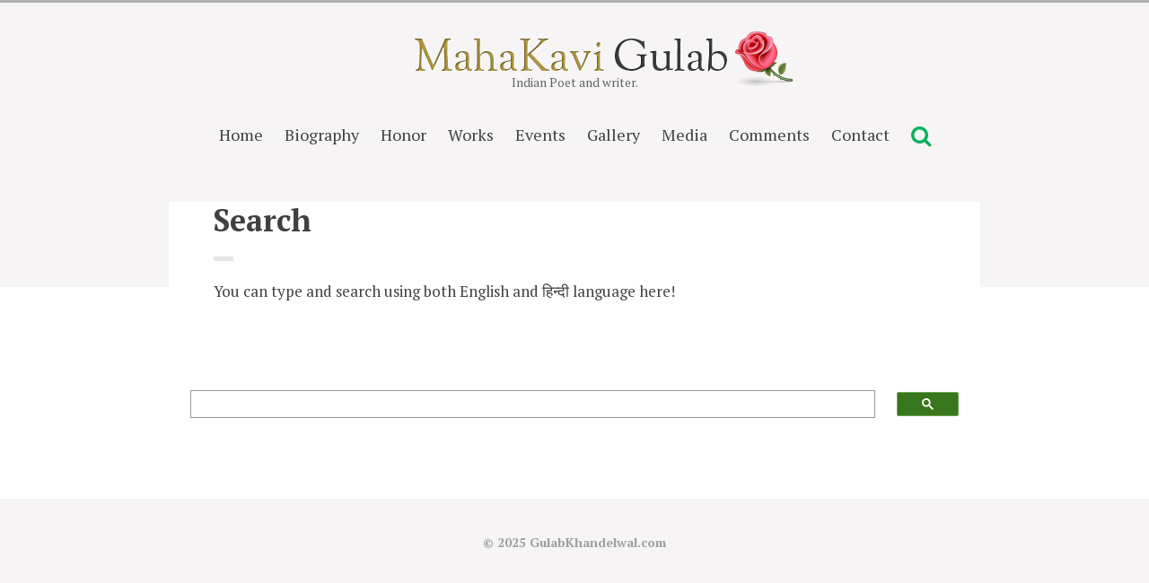

--- FILE ---
content_type: text/html; charset=UTF-8
request_url: https://gulabkhandelwal.com/en/search/
body_size: 8569
content:


	

<!doctype html>
<html class="no-js search" lang="en-US">
<head>

	<meta charset="UTF-8" />
	<link rel="profile" href="https://gmpg.org/xfn/11" />

	<link rel="pingback" href="https://gulabkhandelwal.com/xmlrpc.php" />
	<meta name="viewport" content="width=device-width, initial-scale=1, minimum-scale=1">

	
<title>Search &#8211; Gulab Khandelwal</title>
<meta name='robots' content='max-image-preview:large' />
<link rel="icon" type="image/png" href="https://gulabkhandelwal.com/wp-content/uploads/2018/02/favicon.ico" />
<link rel="apple-touch-icon-precomposed" href="https://gulabkhandelwal.com/wp-content/uploads/2018/02/favicon.ico" />

<!-- Global site tag (gtag.js) - Google Analytics -->
<script async src="https://www.googletagmanager.com/gtag/js?id=UA-107473626-2"></script>
<script>
  window.dataLayer = window.dataLayer || [];
  function gtag(){dataLayer.push(arguments);}
  gtag('js', new Date());

  gtag('config', 'UA-107473626-2');
</script>
<link rel='dns-prefetch' href='//code.jquery.com' />
<link rel='dns-prefetch' href='//fonts.googleapis.com' />
<link rel="alternate" type="application/rss+xml" title="Gulab Khandelwal &raquo; Feed" href="https://gulabkhandelwal.com/en/feed/" />
<link rel="alternate" type="application/rss+xml" title="Gulab Khandelwal &raquo; Comments Feed" href="https://gulabkhandelwal.com/en/comments/feed/" />
<script type="text/javascript">
window._wpemojiSettings = {"baseUrl":"https:\/\/s.w.org\/images\/core\/emoji\/14.0.0\/72x72\/","ext":".png","svgUrl":"https:\/\/s.w.org\/images\/core\/emoji\/14.0.0\/svg\/","svgExt":".svg","source":{"concatemoji":"https:\/\/gulabkhandelwal.com\/wp-includes\/js\/wp-emoji-release.min.js?ver=6.2.8"}};
/*! This file is auto-generated */
!function(e,a,t){var n,r,o,i=a.createElement("canvas"),p=i.getContext&&i.getContext("2d");function s(e,t){p.clearRect(0,0,i.width,i.height),p.fillText(e,0,0);e=i.toDataURL();return p.clearRect(0,0,i.width,i.height),p.fillText(t,0,0),e===i.toDataURL()}function c(e){var t=a.createElement("script");t.src=e,t.defer=t.type="text/javascript",a.getElementsByTagName("head")[0].appendChild(t)}for(o=Array("flag","emoji"),t.supports={everything:!0,everythingExceptFlag:!0},r=0;r<o.length;r++)t.supports[o[r]]=function(e){if(p&&p.fillText)switch(p.textBaseline="top",p.font="600 32px Arial",e){case"flag":return s("\ud83c\udff3\ufe0f\u200d\u26a7\ufe0f","\ud83c\udff3\ufe0f\u200b\u26a7\ufe0f")?!1:!s("\ud83c\uddfa\ud83c\uddf3","\ud83c\uddfa\u200b\ud83c\uddf3")&&!s("\ud83c\udff4\udb40\udc67\udb40\udc62\udb40\udc65\udb40\udc6e\udb40\udc67\udb40\udc7f","\ud83c\udff4\u200b\udb40\udc67\u200b\udb40\udc62\u200b\udb40\udc65\u200b\udb40\udc6e\u200b\udb40\udc67\u200b\udb40\udc7f");case"emoji":return!s("\ud83e\udef1\ud83c\udffb\u200d\ud83e\udef2\ud83c\udfff","\ud83e\udef1\ud83c\udffb\u200b\ud83e\udef2\ud83c\udfff")}return!1}(o[r]),t.supports.everything=t.supports.everything&&t.supports[o[r]],"flag"!==o[r]&&(t.supports.everythingExceptFlag=t.supports.everythingExceptFlag&&t.supports[o[r]]);t.supports.everythingExceptFlag=t.supports.everythingExceptFlag&&!t.supports.flag,t.DOMReady=!1,t.readyCallback=function(){t.DOMReady=!0},t.supports.everything||(n=function(){t.readyCallback()},a.addEventListener?(a.addEventListener("DOMContentLoaded",n,!1),e.addEventListener("load",n,!1)):(e.attachEvent("onload",n),a.attachEvent("onreadystatechange",function(){"complete"===a.readyState&&t.readyCallback()})),(e=t.source||{}).concatemoji?c(e.concatemoji):e.wpemoji&&e.twemoji&&(c(e.twemoji),c(e.wpemoji)))}(window,document,window._wpemojiSettings);
</script>
<style type="text/css">
img.wp-smiley,
img.emoji {
	display: inline !important;
	border: none !important;
	box-shadow: none !important;
	height: 1em !important;
	width: 1em !important;
	margin: 0 0.07em !important;
	vertical-align: -0.1em !important;
	background: none !important;
	padding: 0 !important;
}
</style>
	<link rel='stylesheet' id='wgs2-css' href='https://gulabkhandelwal.com/wp-content/plugins/wp-google-search/wgs2.css?ver=6.2.8' type='text/css' media='all' />
<link rel='stylesheet' id='colorbox-theme1-css' href='https://gulabkhandelwal.com/wp-content/plugins/jquery-colorbox/themes/theme1/colorbox.css?ver=4.6.2' type='text/css' media='screen' />
<link rel='stylesheet' id='colorbox-css-css' href='https://gulabkhandelwal.com/wp-content/plugins/jquery-colorbox/css/jquery-colorbox-zoom.css?ver=1.4.33' type='text/css' media='all' />
<link rel='stylesheet' id='wp-block-library-css' href='https://gulabkhandelwal.com/wp-includes/css/dist/block-library/style.min.css?ver=6.2.8' type='text/css' media='all' />
<link rel='stylesheet' id='classic-theme-styles-css' href='https://gulabkhandelwal.com/wp-includes/css/classic-themes.min.css?ver=6.2.8' type='text/css' media='all' />
<style id='global-styles-inline-css' type='text/css'>
body{--wp--preset--color--black: #000000;--wp--preset--color--cyan-bluish-gray: #abb8c3;--wp--preset--color--white: #ffffff;--wp--preset--color--pale-pink: #f78da7;--wp--preset--color--vivid-red: #cf2e2e;--wp--preset--color--luminous-vivid-orange: #ff6900;--wp--preset--color--luminous-vivid-amber: #fcb900;--wp--preset--color--light-green-cyan: #7bdcb5;--wp--preset--color--vivid-green-cyan: #00d084;--wp--preset--color--pale-cyan-blue: #8ed1fc;--wp--preset--color--vivid-cyan-blue: #0693e3;--wp--preset--color--vivid-purple: #9b51e0;--wp--preset--gradient--vivid-cyan-blue-to-vivid-purple: linear-gradient(135deg,rgba(6,147,227,1) 0%,rgb(155,81,224) 100%);--wp--preset--gradient--light-green-cyan-to-vivid-green-cyan: linear-gradient(135deg,rgb(122,220,180) 0%,rgb(0,208,130) 100%);--wp--preset--gradient--luminous-vivid-amber-to-luminous-vivid-orange: linear-gradient(135deg,rgba(252,185,0,1) 0%,rgba(255,105,0,1) 100%);--wp--preset--gradient--luminous-vivid-orange-to-vivid-red: linear-gradient(135deg,rgba(255,105,0,1) 0%,rgb(207,46,46) 100%);--wp--preset--gradient--very-light-gray-to-cyan-bluish-gray: linear-gradient(135deg,rgb(238,238,238) 0%,rgb(169,184,195) 100%);--wp--preset--gradient--cool-to-warm-spectrum: linear-gradient(135deg,rgb(74,234,220) 0%,rgb(151,120,209) 20%,rgb(207,42,186) 40%,rgb(238,44,130) 60%,rgb(251,105,98) 80%,rgb(254,248,76) 100%);--wp--preset--gradient--blush-light-purple: linear-gradient(135deg,rgb(255,206,236) 0%,rgb(152,150,240) 100%);--wp--preset--gradient--blush-bordeaux: linear-gradient(135deg,rgb(254,205,165) 0%,rgb(254,45,45) 50%,rgb(107,0,62) 100%);--wp--preset--gradient--luminous-dusk: linear-gradient(135deg,rgb(255,203,112) 0%,rgb(199,81,192) 50%,rgb(65,88,208) 100%);--wp--preset--gradient--pale-ocean: linear-gradient(135deg,rgb(255,245,203) 0%,rgb(182,227,212) 50%,rgb(51,167,181) 100%);--wp--preset--gradient--electric-grass: linear-gradient(135deg,rgb(202,248,128) 0%,rgb(113,206,126) 100%);--wp--preset--gradient--midnight: linear-gradient(135deg,rgb(2,3,129) 0%,rgb(40,116,252) 100%);--wp--preset--duotone--dark-grayscale: url('#wp-duotone-dark-grayscale');--wp--preset--duotone--grayscale: url('#wp-duotone-grayscale');--wp--preset--duotone--purple-yellow: url('#wp-duotone-purple-yellow');--wp--preset--duotone--blue-red: url('#wp-duotone-blue-red');--wp--preset--duotone--midnight: url('#wp-duotone-midnight');--wp--preset--duotone--magenta-yellow: url('#wp-duotone-magenta-yellow');--wp--preset--duotone--purple-green: url('#wp-duotone-purple-green');--wp--preset--duotone--blue-orange: url('#wp-duotone-blue-orange');--wp--preset--font-size--small: 13px;--wp--preset--font-size--medium: 20px;--wp--preset--font-size--large: 36px;--wp--preset--font-size--x-large: 42px;--wp--preset--spacing--20: 0.44rem;--wp--preset--spacing--30: 0.67rem;--wp--preset--spacing--40: 1rem;--wp--preset--spacing--50: 1.5rem;--wp--preset--spacing--60: 2.25rem;--wp--preset--spacing--70: 3.38rem;--wp--preset--spacing--80: 5.06rem;--wp--preset--shadow--natural: 6px 6px 9px rgba(0, 0, 0, 0.2);--wp--preset--shadow--deep: 12px 12px 50px rgba(0, 0, 0, 0.4);--wp--preset--shadow--sharp: 6px 6px 0px rgba(0, 0, 0, 0.2);--wp--preset--shadow--outlined: 6px 6px 0px -3px rgba(255, 255, 255, 1), 6px 6px rgba(0, 0, 0, 1);--wp--preset--shadow--crisp: 6px 6px 0px rgba(0, 0, 0, 1);}:where(.is-layout-flex){gap: 0.5em;}body .is-layout-flow > .alignleft{float: left;margin-inline-start: 0;margin-inline-end: 2em;}body .is-layout-flow > .alignright{float: right;margin-inline-start: 2em;margin-inline-end: 0;}body .is-layout-flow > .aligncenter{margin-left: auto !important;margin-right: auto !important;}body .is-layout-constrained > .alignleft{float: left;margin-inline-start: 0;margin-inline-end: 2em;}body .is-layout-constrained > .alignright{float: right;margin-inline-start: 2em;margin-inline-end: 0;}body .is-layout-constrained > .aligncenter{margin-left: auto !important;margin-right: auto !important;}body .is-layout-constrained > :where(:not(.alignleft):not(.alignright):not(.alignfull)){max-width: var(--wp--style--global--content-size);margin-left: auto !important;margin-right: auto !important;}body .is-layout-constrained > .alignwide{max-width: var(--wp--style--global--wide-size);}body .is-layout-flex{display: flex;}body .is-layout-flex{flex-wrap: wrap;align-items: center;}body .is-layout-flex > *{margin: 0;}:where(.wp-block-columns.is-layout-flex){gap: 2em;}.has-black-color{color: var(--wp--preset--color--black) !important;}.has-cyan-bluish-gray-color{color: var(--wp--preset--color--cyan-bluish-gray) !important;}.has-white-color{color: var(--wp--preset--color--white) !important;}.has-pale-pink-color{color: var(--wp--preset--color--pale-pink) !important;}.has-vivid-red-color{color: var(--wp--preset--color--vivid-red) !important;}.has-luminous-vivid-orange-color{color: var(--wp--preset--color--luminous-vivid-orange) !important;}.has-luminous-vivid-amber-color{color: var(--wp--preset--color--luminous-vivid-amber) !important;}.has-light-green-cyan-color{color: var(--wp--preset--color--light-green-cyan) !important;}.has-vivid-green-cyan-color{color: var(--wp--preset--color--vivid-green-cyan) !important;}.has-pale-cyan-blue-color{color: var(--wp--preset--color--pale-cyan-blue) !important;}.has-vivid-cyan-blue-color{color: var(--wp--preset--color--vivid-cyan-blue) !important;}.has-vivid-purple-color{color: var(--wp--preset--color--vivid-purple) !important;}.has-black-background-color{background-color: var(--wp--preset--color--black) !important;}.has-cyan-bluish-gray-background-color{background-color: var(--wp--preset--color--cyan-bluish-gray) !important;}.has-white-background-color{background-color: var(--wp--preset--color--white) !important;}.has-pale-pink-background-color{background-color: var(--wp--preset--color--pale-pink) !important;}.has-vivid-red-background-color{background-color: var(--wp--preset--color--vivid-red) !important;}.has-luminous-vivid-orange-background-color{background-color: var(--wp--preset--color--luminous-vivid-orange) !important;}.has-luminous-vivid-amber-background-color{background-color: var(--wp--preset--color--luminous-vivid-amber) !important;}.has-light-green-cyan-background-color{background-color: var(--wp--preset--color--light-green-cyan) !important;}.has-vivid-green-cyan-background-color{background-color: var(--wp--preset--color--vivid-green-cyan) !important;}.has-pale-cyan-blue-background-color{background-color: var(--wp--preset--color--pale-cyan-blue) !important;}.has-vivid-cyan-blue-background-color{background-color: var(--wp--preset--color--vivid-cyan-blue) !important;}.has-vivid-purple-background-color{background-color: var(--wp--preset--color--vivid-purple) !important;}.has-black-border-color{border-color: var(--wp--preset--color--black) !important;}.has-cyan-bluish-gray-border-color{border-color: var(--wp--preset--color--cyan-bluish-gray) !important;}.has-white-border-color{border-color: var(--wp--preset--color--white) !important;}.has-pale-pink-border-color{border-color: var(--wp--preset--color--pale-pink) !important;}.has-vivid-red-border-color{border-color: var(--wp--preset--color--vivid-red) !important;}.has-luminous-vivid-orange-border-color{border-color: var(--wp--preset--color--luminous-vivid-orange) !important;}.has-luminous-vivid-amber-border-color{border-color: var(--wp--preset--color--luminous-vivid-amber) !important;}.has-light-green-cyan-border-color{border-color: var(--wp--preset--color--light-green-cyan) !important;}.has-vivid-green-cyan-border-color{border-color: var(--wp--preset--color--vivid-green-cyan) !important;}.has-pale-cyan-blue-border-color{border-color: var(--wp--preset--color--pale-cyan-blue) !important;}.has-vivid-cyan-blue-border-color{border-color: var(--wp--preset--color--vivid-cyan-blue) !important;}.has-vivid-purple-border-color{border-color: var(--wp--preset--color--vivid-purple) !important;}.has-vivid-cyan-blue-to-vivid-purple-gradient-background{background: var(--wp--preset--gradient--vivid-cyan-blue-to-vivid-purple) !important;}.has-light-green-cyan-to-vivid-green-cyan-gradient-background{background: var(--wp--preset--gradient--light-green-cyan-to-vivid-green-cyan) !important;}.has-luminous-vivid-amber-to-luminous-vivid-orange-gradient-background{background: var(--wp--preset--gradient--luminous-vivid-amber-to-luminous-vivid-orange) !important;}.has-luminous-vivid-orange-to-vivid-red-gradient-background{background: var(--wp--preset--gradient--luminous-vivid-orange-to-vivid-red) !important;}.has-very-light-gray-to-cyan-bluish-gray-gradient-background{background: var(--wp--preset--gradient--very-light-gray-to-cyan-bluish-gray) !important;}.has-cool-to-warm-spectrum-gradient-background{background: var(--wp--preset--gradient--cool-to-warm-spectrum) !important;}.has-blush-light-purple-gradient-background{background: var(--wp--preset--gradient--blush-light-purple) !important;}.has-blush-bordeaux-gradient-background{background: var(--wp--preset--gradient--blush-bordeaux) !important;}.has-luminous-dusk-gradient-background{background: var(--wp--preset--gradient--luminous-dusk) !important;}.has-pale-ocean-gradient-background{background: var(--wp--preset--gradient--pale-ocean) !important;}.has-electric-grass-gradient-background{background: var(--wp--preset--gradient--electric-grass) !important;}.has-midnight-gradient-background{background: var(--wp--preset--gradient--midnight) !important;}.has-small-font-size{font-size: var(--wp--preset--font-size--small) !important;}.has-medium-font-size{font-size: var(--wp--preset--font-size--medium) !important;}.has-large-font-size{font-size: var(--wp--preset--font-size--large) !important;}.has-x-large-font-size{font-size: var(--wp--preset--font-size--x-large) !important;}
.wp-block-navigation a:where(:not(.wp-element-button)){color: inherit;}
:where(.wp-block-columns.is-layout-flex){gap: 2em;}
.wp-block-pullquote{font-size: 1.5em;line-height: 1.6;}
</style>
<link rel='stylesheet' id='better-recent-comments-css' href='https://gulabkhandelwal.com/wp-content/plugins/better-recent-comments/assets/css/better-recent-comments.min.css?ver=6.2.8' type='text/css' media='all' />
<link rel='stylesheet' id='contact-form-7-css' href='https://gulabkhandelwal.com/wp-content/plugins/contact-form-7/includes/css/styles.css?ver=5.5.4' type='text/css' media='all' />
<link rel='stylesheet' id='font-awesome-css' href='https://gulabkhandelwal.com/wp-content/plugins/meanthemes-tools/assets/css/font-awesome.min.css?ver=4.7.0' type='text/css' media='screen' />
<link rel='stylesheet' id='wpforo-widgets-css' href='https://gulabkhandelwal.com/wp-content/plugins/wpforo/wpf-themes/classic/widgets.css?ver=1.5.4' type='text/css' media='all' />
<link rel='stylesheet' id='lazyload-video-css-css' href='https://gulabkhandelwal.com/wp-content/plugins/lazy-load-for-videos/public/css/lazyload-shared.css?ver=2.17.0' type='text/css' media='all' />
<style id='lazyload-video-css-inline-css' type='text/css'>
.entry-content a.lazy-load-youtube, a.lazy-load-youtube, .lazy-load-vimeo{ background-size: cover; }.titletext.youtube { display: none; }.lazy-load-div:before { content: "\25B6"; text-shadow: 0px 0px 60px rgba(0,0,0,0.8); }
</style>
<link rel='stylesheet' id='parent-style-css' href='https://gulabkhandelwal.com/wp-content/themes/gulab/style.css?ver=1.1.2' type='text/css' media='screen' />
<link rel='stylesheet' id='google-fonts-css' href='//fonts.googleapis.com/css?family=PT+Serif%3A400%2C700%2C400italic%2C700italic&#038;ver=6.2.8' type='text/css' media='screen' />
<link rel='stylesheet' id='default-css' href='https://gulabkhandelwal.com/wp-content/themes/gulabc/style.css?ver=1.0.2' type='text/css' media='screen' />
<link rel='stylesheet' id='print-css' href='https://gulabkhandelwal.com/wp-content/themes/gulab/print.css?ver=1.0.2' type='text/css' media='print' />
<!--[if (lt IE 9) & (!IEMobile)]>
<link rel='stylesheet' id='lt-ie9-css' href='https://gulabkhandelwal.com/wp-content/themes/gulab/ie.css?ver=1.0.2' type='text/css' media='screen' />
<![endif]-->
<script type='text/javascript' src='https://code.jquery.com/jquery-1.10.1.min.js?ver=1.10.1' id='jquery-js'></script>
<script type='text/javascript' id='colorbox-js-extra'>
/* <![CDATA[ */
var jQueryColorboxSettingsArray = {"jQueryColorboxVersion":"4.6.2","colorboxInline":"false","colorboxIframe":"false","colorboxGroupId":"","colorboxTitle":"","colorboxWidth":"false","colorboxHeight":"false","colorboxMaxWidth":"false","colorboxMaxHeight":"false","colorboxSlideshow":"true","colorboxSlideshowAuto":"false","colorboxScalePhotos":"true","colorboxPreloading":"false","colorboxOverlayClose":"true","colorboxLoop":"true","colorboxEscKey":"true","colorboxArrowKey":"true","colorboxScrolling":"true","colorboxOpacity":"0.85","colorboxTransition":"elastic","colorboxSpeed":"350","colorboxSlideshowSpeed":"2500","colorboxClose":"close","colorboxNext":"next","colorboxPrevious":"previous","colorboxSlideshowStart":"start slideshow","colorboxSlideshowStop":"stop slideshow","colorboxCurrent":"{current} of {total} images","colorboxXhrError":"This content failed to load.","colorboxImgError":"This image failed to load.","colorboxImageMaxWidth":"90%","colorboxImageMaxHeight":"90%","colorboxImageHeight":"90%","colorboxImageWidth":"90%","colorboxLinkHeight":"90%","colorboxLinkWidth":"90%","colorboxInitialHeight":"100","colorboxInitialWidth":"300","autoColorboxJavaScript":"","autoHideFlash":"","autoColorbox":"true","autoColorboxGalleries":"","addZoomOverlay":"true","useGoogleJQuery":"true","colorboxAddClassToLinks":""};
/* ]]> */
</script>
<script type='text/javascript' src='https://gulabkhandelwal.com/wp-content/plugins/jquery-colorbox/js/jquery.colorbox-min.js?ver=1.4.33' id='colorbox-js'></script>
<script type='text/javascript' src='https://gulabkhandelwal.com/wp-content/plugins/jquery-colorbox/js/jquery-colorbox-wrapper-min.js?ver=4.6.2' id='colorbox-wrapper-js'></script>
<link rel="https://api.w.org/" href="https://gulabkhandelwal.com/wp-json/" /><link rel="alternate" type="application/json" href="https://gulabkhandelwal.com/wp-json/wp/v2/pages/78560" /><link rel="EditURI" type="application/rsd+xml" title="RSD" href="https://gulabkhandelwal.com/xmlrpc.php?rsd" />
<link rel="wlwmanifest" type="application/wlwmanifest+xml" href="https://gulabkhandelwal.com/wp-includes/wlwmanifest.xml" />
<meta name="generator" content="WordPress 6.2.8" />
<link rel="canonical" href="https://gulabkhandelwal.com/en/search/" />
<link rel='shortlink' href='https://gulabkhandelwal.com/?p=78560' />
<link rel="alternate" type="application/json+oembed" href="https://gulabkhandelwal.com/wp-json/oembed/1.0/embed?url=https%3A%2F%2Fgulabkhandelwal.com%2Fen%2Fsearch%2F" />
<link rel="alternate" type="text/xml+oembed" href="https://gulabkhandelwal.com/wp-json/oembed/1.0/embed?url=https%3A%2F%2Fgulabkhandelwal.com%2Fen%2Fsearch%2F&#038;format=xml" />
<style type="text/css">
.social-fa {padding: 0 4px;vertical-align:middle;}.social-fa .fa {text-indent: 0;font-size: 14px;font-size: 1.4rem;line-height: 10px;color:#000; -o-transition: opacity 0.5s ease-in;-webkit-transition: opacity 0.5s ease-in;-moz-transition: opacity 0.5s ease-in;transition: opacity 0.5s ease-in;opacity: 0.5;filter: alpha(opacity=50);}.social-fa:hover .fa {opacity: 0.9;filter: alpha(opacity=90);}.social-fa.white .fa {color:#fff;}.social-fa .fa .i {position: absolute; left: -99999px; font-size: 0;}
a.social.snapchat { background: url(https://gulabkhandelwal.com/wp-content/plugins/meanthemes-tools/assets/img/social-snapchat-black.png) 0 0 no-repeat;}
a.social.white.snapchat { background: url(https://gulabkhandelwal.com/wp-content/plugins/meanthemes-tools/assets/img/social-snapchat-white.png) 0 0 no-repeat;}
@media only screen and (min--moz-device-pixel-ratio: 1.5),
only screen and (-o-min-device-pixel-ratio: 1.5/1),
only screen and (-webkit-min-device-pixel-ratio: 1.5),
only screen and (min-device-pixel-ratio: 1.5) {
  a.social.snapchat { background: url(https://gulabkhandelwal.com/wp-content/plugins/meanthemes-tools/assets/img/social-snapchat-black@2x.png) 0 0 no-repeat;background-size: 21px 21px;}
  a.social.white.snapchat { background: url(https://gulabkhandelwal.com/wp-content/plugins/meanthemes-tools/assets/img/social-snapchat-white@2x.png) 0 0 no-repeat;background-size: 21px 21px;}
}
</style>
        <script type="text/javascript">
            var StrCPVisits_page_data = {
                'abort' : 'false',
                'title' : 'Search',
            };

        </script>
            <style type="text/css">
										
																				                		.single-post .main .inner p:first-of-type {
		margin-top: 0;
		font-size: 120%;
	}
	
									
	
	

    li.lang-item {
    display: inline-block;
}

.langdropx
{
    position: fixed;
    top: -7px;
    right: 10px;
    background: white;
    padding: 0px 10px;
    box-shadow: 1px 1px 1px #cac9c9;
    z-index: 999999;
}

.femx {
    border: 2px solid #f9f9de;
    box-shadow: 1px 1px 1px 1px grey;
}

.femx .quotemarkx {
    text-align: center;
    font-style: oblique;
    font-size: 150%;
    margin-top: 0px;
    padding: 20px 10px 20px 10px;
    line-height: 1.2;
    position: relative;
}

.femx .quote-rating-5 {
    display: none;
}

.femx .quotemark {
    text-align: center;
    font-style: oblique;
    font-size: 100%;
    margin-top: 0px;
    padding: 0px 0px 0px 0px;
    line-height: 1.2;
    position: relative;
}
.maincontx{ /*
background:lightgray;padding:20px;
background:#eee; */
}
.maincontxspan{
background:white;padding:10px;display:block;
/*
border-bottom: 3px solid #afafaf; */
/* border-top: 2px solid black; */
/*jjj */
}
.toggle-inner{
background: #fffdf7 !important;
/*     border-bottom: 2px solid #afafaf;border-top: 2px solid black; */
    
}

.loop-book article.type-book {
    overflow: hidden;
    /* background: aliceblue; */
}
.zenx {
    display: inline-block;
    padding: 10px;
}


.zenx p {
    width: 140px;
    white-space: nowrap;
    overflow: hidden;
    text-overflow: ellipsis;
/*    font-family: &quot;proxima-nova-extra-condensed&quot;,sans-serif; */
    font-size: 17px;
}

div#cboxTitle{
font-size: 17px;
}

li.slidinx {
    display: inline-block;
    padding: 20px;
}

.logo.plain.logo-left {
  
margin-top:10px;
}
.mobile .logo.plain.logo-left {
    max-width: 80%;
    
}
.maincontx {
    word-wrap: break-word;
}
.type-meanthemes-homepage {
    word-wrap: break-word;
}
.book-content li.cat {
    font-size: 34px;
    font-size: 3.4rem;
}

.mobile ul.langdropx {
    left: 10px;
    right: auto !important;
}

a.dashicons.dashicons-admin-generic.acf-hndle-cog.acf-js-tooltip {
    display: none;
}

.owl-wrapper-outer.autoHeight{
height:auto !important;
}
.inner{
padding-top: 0px;
}

.wp-embed-share {
    display: none;
}

span.comment-post {
    display: block;
}

span.comment-date {
    margin-left: 10px;
}
.femx{
border: 2px solid #f9f9de;
   border: 2px solid #f9f9de;
    max-width: 500px !important;
    margin-left: 25px;
    position: absolute;
    right: 20px;
    bottom: 80px;bottom: 400px;
    background: wheat;
}
.book-content { font-family: PT Serif, Georgia, Times New Roman, serif !important;
}

@media only screen and (max-width: 600px)
{
.femx {
    /* position: relative; */
    font-size: 13px;
    padding: 5px;
    bottom: 317px;
    right: 5px;
}
}
.xxitemowl{
    position: relative;    width: 1110px; max-width:100%;
}

article#post-355 {
    display: none;
}

.femx .quote-source {
    margin-top: 0px;margin-top: 10px;
}

.loop-book article.type-book {
    overflow: hidden;
    /* background: aliceblue; */
    height: 410px !important;
}
}

.book-content p[style*=&quot;text-align: right;&quot;] {
    margin-top: -10px;
}

.book-content p[style*=&quot;padding-left: 160px;&quot;] {
   margin-top: -10px;
}
.book-content p[style*=&quot;padding-left: 160px;&quot;] {
    margin-top: -10px !important;
}
@media screen and (min-width: 37.5em) {
.book-content {
    padding-left: 30px;
}
}

.page-id-12615 .wp-block-file {
    border-bottom: 2px solid #e9e9e9;
    position: relative;
}

.page-id-12615 .wp-block-file a {
    padding: 10px;
    display: block;
    margin: 20px;
    padding-bottom: 30px;
}

.page-id-12615 .wp-block-file a.wp-block-file__button {
    width: 100px;
    background: #444;
    text-align: center;
    margin-left: 30px;
    margin-top: -20px;
    position: absolute;
    float: right;
    right: 20px;
    bottom: 0px;
padding-bottom: 10px;
}

h2.selh2 {
    margin-left: -30px;
    margin-bottom: 15px;
    margin-top: 15px;
}    </style>
    <style type="text/css">.recentcomments a{display:inline !important;padding:0 !important;margin:0 !important;}</style><!--[if lt IE 9]><script src="http://html5shim.googlecode.com/svn/trunk/html5.js"></script><![endif]--></head>
<body class="page-template page-template-searchx page-template-searchx-php page page-id-78560" id="top">

 <div class="wrap">





	<header class="header">
			
						<div class="logo plain logo-left">

						  <a href="https://gulabkhandelwal.com/en/" title="Go to Home"><img id="logo" src="https://gulabkhandelwal.com/wp-content/uploads/2018/02/logo.png" alt="Logo"  data-fullsrc="https://gulabkhandelwal.com/wp-content/uploads/2018/02/logo.png" /><img src="https://gulabkhandelwal.com/flower.png" style="
    margin-top: -10px;
    position: absolute;
"></a>
			
			
				<div class="blog-title" style="display:none"><a href=https://gulabkhandelwal.com/en/" title="Go to Home">
								Gulab Khandelwal
				</a></div>

						
									<div class="blog-tagline">Indian Poet and writer.</div>


							
			
			</div><!-- /logo -->

			<nav>
      		<ul id="menu-main-gulab" class=""><li id="menu-item-1892" class="menu-item menu-item-type-post_type menu-item-object-page menu-item-home menu-item-1892"><a href="https://gulabkhandelwal.com/en/">Home</a></li>
<li id="menu-item-1895" class="menu-item menu-item-type-post_type menu-item-object-page menu-item-1895"><a href="https://gulabkhandelwal.com/en/biography/">Biography</a></li>
<li id="menu-item-12617" class="menu-item menu-item-type-post_type menu-item-object-page menu-item-has-children menu-item-12617"><a href="https://gulabkhandelwal.com/en/honor/">Honor</a>
<ul class="sub-menu">
	<li id="menu-item-1894" class="menu-item menu-item-type-post_type menu-item-object-page menu-item-1894"><a href="https://gulabkhandelwal.com/en/awards/">Awards</a></li>
	<li id="menu-item-1896" class="menu-item menu-item-type-post_type menu-item-object-page menu-item-1896"><a href="https://gulabkhandelwal.com/en/recognition/">Recognition</a></li>
	<li id="menu-item-1897" class="menu-item menu-item-type-post_type menu-item-object-page menu-item-1897"><a href="https://gulabkhandelwal.com/en/research/">Research</a></li>
</ul>
</li>
<li id="menu-item-1893" class="menu-item menu-item-type-post_type menu-item-object-page menu-item-1893"><a href="https://gulabkhandelwal.com/en/books/">Works</a></li>
<li id="menu-item-12564" class="menu-item menu-item-type-custom menu-item-object-custom menu-item-12564"><a href="https://gulabkhandelwal.com/en/events/">Events</a></li>
<li id="menu-item-1898" class="menu-item menu-item-type-post_type menu-item-object-page menu-item-1898"><a href="https://gulabkhandelwal.com/en/gallery/">Gallery</a></li>
<li id="menu-item-86787" class="menu-item menu-item-type-post_type menu-item-object-page menu-item-has-children menu-item-86787"><a href="https://gulabkhandelwal.com/en/media/">Media</a>
<ul class="sub-menu">
	<li id="menu-item-1901" class="menu-item menu-item-type-post_type menu-item-object-page menu-item-1901"><a href="https://gulabkhandelwal.com/en/media/videos-2/">Videos</a></li>
	<li id="menu-item-86788" class="menu-item menu-item-type-post_type menu-item-object-page menu-item-86788"><a href="https://gulabkhandelwal.com/en/media/audio/">Audio</a></li>
</ul>
</li>
<li id="menu-item-12585" class="menu-item menu-item-type-post_type menu-item-object-page menu-item-12585"><a href="https://gulabkhandelwal.com/en/comments/">Comments</a></li>
<li id="menu-item-1903" class="menu-item menu-item-type-post_type menu-item-object-page menu-item-1903"><a href="https://gulabkhandelwal.com/en/contact/">Contact</a></li>
<li id="menu-item-78562" class="menu-item menu-item-type-post_type menu-item-object-page current-menu-item page_item page-item-78560 current_page_item menu-item-78562"><a href="https://gulabkhandelwal.com/en/search/" aria-current="page"><i class="fa fa-lg fa-search"></i></a></li>
</ul>      	</nav>

	</header>

	<div class="main-wrap">

		<div class="inner-wrap">

			<section class="main">



    
	 <article class="post no-image post-78560 page type-page status-publish hentry" id="post-78560">
		<div class="inner standc xxstand">
     
       
           
      <ul class='translations' style="float:right;"></ul>
      
		<h1 class="post-title">
			Search		</h1>
      
      
		
<p>You can type and search using both English and हिन्दी language here!</p>
      
      
     




		
	</div>
	</article>


<script async src="https://cse.google.com/cse.js?cx=98cdc2196efb42429"></script>
<div class="gcse-search"></div>
<style>
body .gsc-search-box td,body .gsc-search-box td,body .gsc-search-box th, body .gsc-search-box table tr:nth-child(odd) td, body .gsc-search-box table { border: 0px; background: none;}
input[type="text"], input[type="url"], input[type="password"], input[type="tel"], input[type="email"], textarea { border: 0px; background: none;     background: none !important;}
</style>


</section>


  </div><!-- /inner-wrap -->
</div><!-- /main-wrap -->





<footer class="footer">
        <div class="wrapper">

             	<div id="footer-text">© 2025 <a href="http://www.GulabKhandelwal.com" target="_blank">GulabKhandelwal.com</a></div>

             	
              	
        </div>
    </footer>

</div><!-- /wrap -->

<script type='text/javascript' src='https://gulabkhandelwal.com/wp-includes/js/comment-reply.min.js?ver=6.2.8' id='comment-reply-js'></script>
<script> var ie9 = false; </script>
<!--[if lte IE 9 ]>
<script> var ie9 = true; </script>
<![endif]--><script type='text/javascript' id='google_cse_v2-js-extra'>
/* <![CDATA[ */
var scriptParams = {"google_search_engine_id":"98cdc2196efb42429"};
/* ]]> */
</script>
<script type='text/javascript' src='https://gulabkhandelwal.com/wp-content/plugins/wp-google-search/assets/js/google_cse_v2.js?ver=1' id='google_cse_v2-js'></script>
<script type='text/javascript' src='https://gulabkhandelwal.com/wp-includes/js/dist/vendor/wp-polyfill-inert.min.js?ver=3.1.2' id='wp-polyfill-inert-js'></script>
<script type='text/javascript' src='https://gulabkhandelwal.com/wp-includes/js/dist/vendor/regenerator-runtime.min.js?ver=0.13.11' id='regenerator-runtime-js'></script>
<script type='text/javascript' src='https://gulabkhandelwal.com/wp-includes/js/dist/vendor/wp-polyfill.min.js?ver=3.15.0' id='wp-polyfill-js'></script>
<script type='text/javascript' id='contact-form-7-js-extra'>
/* <![CDATA[ */
var wpcf7 = {"api":{"root":"https:\/\/gulabkhandelwal.com\/wp-json\/","namespace":"contact-form-7\/v1"},"cached":"1"};
/* ]]> */
</script>
<script type='text/javascript' src='https://gulabkhandelwal.com/wp-content/plugins/contact-form-7/includes/js/index.js?ver=5.5.4' id='contact-form-7-js'></script>
<script type='text/javascript' id='StrCPVisits_js_frontend-js-extra'>
/* <![CDATA[ */
var STR_CPVISITS = {"security":"ad90a08110","ajax_url":"https:\/\/gulabkhandelwal.com\/wp-admin\/admin-ajax.php","text_page_name":"PAGE NAME","text_cannot_access_page_name":"Cannot access page name - try to flush server cache...","text_message":"MESSAGE","text_total_page_visits":"TOTAL PAGE VISITS","text_total_website_visits":"TOTAL WEBSITE VISITS"};
/* ]]> */
</script>
<script type='text/javascript' src='https://gulabkhandelwal.com/wp-content/plugins/page-visits-counter-lite/assets/frontend/page-visits-counter-lite-ajax.js?ver=1687292649' id='StrCPVisits_js_frontend-js'></script>
<script type='text/javascript' src='https://gulabkhandelwal.com/wp-content/plugins/lazy-load-for-videos/public/js/lazyload-shared.js?ver=2.17.0' id='lazyload-video-js-js'></script>
<script type='text/javascript' id='lazyload-youtube-js-js-before'>
window.llvConfig=window.llvConfig||{};window.llvConfig.youtube={"colour":"red","buttonstyle":"","controls":true,"loadpolicy":true,"thumbnailquality":"0","preroll":"","postroll":"","overlaytext":"","loadthumbnail":true,"cookies":false,"callback":"<!--YOUTUBE_CALLBACK-->"};
</script>
<script type='text/javascript' src='https://gulabkhandelwal.com/wp-content/plugins/lazy-load-for-videos/public/js/lazyload-youtube.js?ver=2.17.0' id='lazyload-youtube-js-js'></script>
<script type='text/javascript' id='lazyload-vimeo-js-js-before'>
window.llvConfig=window.llvConfig||{};window.llvConfig.vimeo={"buttonstyle":"","playercolour":"","preroll":"","postroll":"","show_title":false,"overlaytext":"","loadthumbnail":true,"thumbnailquality":false,"cookies":false,"callback":"<!--VIMEO_CALLBACK-->"};
</script>
<script type='text/javascript' src='https://gulabkhandelwal.com/wp-content/plugins/lazy-load-for-videos/public/js/lazyload-vimeo.js?ver=2.17.0' id='lazyload-vimeo-js-js'></script>
<script type='text/javascript' src='https://gulabkhandelwal.com/wp-content/themes/gulab/assets/js/plugins/global-plugins.min.js?ver=1.0.2' id='global-js'></script>
<script type='text/javascript' src='https://gulabkhandelwal.com/wp-content/themes/gulab/assets/js/scripts.min.js?ver=1.0.2' id='mt-scripts-js'></script>
<script type="text/javascript">
			(function() {
				var expirationDate = new Date();
				expirationDate.setTime( expirationDate.getTime() + 31536000 * 1000 );
				document.cookie = "pll_language=en; expires=" + expirationDate.toUTCString() + "; path=/";
			}());</script><script defer src="https://static.cloudflareinsights.com/beacon.min.js/vcd15cbe7772f49c399c6a5babf22c1241717689176015" integrity="sha512-ZpsOmlRQV6y907TI0dKBHq9Md29nnaEIPlkf84rnaERnq6zvWvPUqr2ft8M1aS28oN72PdrCzSjY4U6VaAw1EQ==" data-cf-beacon='{"version":"2024.11.0","token":"67117dc8a9b340d8b182aca9a885fe7f","r":1,"server_timing":{"name":{"cfCacheStatus":true,"cfEdge":true,"cfExtPri":true,"cfL4":true,"cfOrigin":true,"cfSpeedBrain":true},"location_startswith":null}}' crossorigin="anonymous"></script>
</body>
</html>


--- FILE ---
content_type: text/css
request_url: https://gulabkhandelwal.com/wp-content/themes/gulabc/style.css?ver=1.0.2
body_size: 1895
content:
/* #######################################################################

Theme Name: gulab Extended (Child Theme)
Theme URI: http://preface.mtdemo.wpengine.com
Description: Extends the core theme Preface. Currently adds support for WooCommerce 2.2.10+
Author: MeanThemes
Author URI: http://meanthemes.com/
Template: gulab
Version: 1.0.2
Date Modified: 24th October 2016

######################################################################## */
/* --- WooCommerce Overrides --- */
.woocommerce, .woocommerce-page {
  /* Global */
  /* Buttons & Inputs */
  /* Symbols */
  /* Tabs */
  /* -- Up Sells -- */
  /* Comments */
  /* Messages & Errors */
  /* Font Weight */
  /* Cart */
  /* Checkout */
  /* Pagination */
}
.woocommerce .woocommerce-breadcrumb, .woocommerce-page .woocommerce-breadcrumb {
  font-size: 80%;
  border-bottom: 1px solid rgba(0, 0, 0, 0.05);
  padding-bottom: 0.5em;
  margin-bottom: 3.5em;
}
.woocommerce #container, .woocommerce-page #container {
  background: #fff;
  z-index: 1;
  position: relative;
  width: 100%;
}
.woocommerce #container #content, .woocommerce-page #container #content {
  text-align: left;
}
.woocommerce #content input.button.alt, .woocommerce #respond input#submit.alt, .woocommerce a.button.alt, .woocommerce button.button.alt, .woocommerce input.button.alt, .woocommerce #content input.button.alt, .woocommerce #respond input#submit.alt, .woocommerce a.button.alt, .woocommerce button.button.alt, .woocommerce input.button.alt, .woocommerce-page #content input.button.alt, .woocommerce-page #respond input#submit.alt, .woocommerce-page a.button.alt, .woocommerce-page button.button.alt, .woocommerce-page input.button.alt, .woocommerce-page #content input.button.alt, .woocommerce-page #respond input#submit.alt, .woocommerce-page a.button.alt, .woocommerce-page button.button.alt, .woocommerce-page input.button.alt {
  text-shadow: none;
}
.woocommerce input[type="text"], .woocommerce input[type="email"], .woocommerce input[type="tel"], .woocommerce input[type="url"], .woocommerce input[type=password], .woocommerce textarea, .woocommerce input[type="submit"], .woocommerce button, .woocommerce-page input[type="text"], .woocommerce-page input[type="email"], .woocommerce-page input[type="tel"], .woocommerce-page input[type="url"], .woocommerce-page input[type=password], .woocommerce-page textarea, .woocommerce-page input[type="submit"], .woocommerce-page button {
  width: auto;
}
.woocommerce a.button, .woocommerce input.button, .woocommerce input[type="submit"], .woocommerce button.button, .woocommerce .submit, .woocommerce-page a.button, .woocommerce-page input.button, .woocommerce-page input[type="submit"], .woocommerce-page button.button, .woocommerce-page .submit {
  background: transparent !important;
  border-radius: 0;
  box-shadow: none;
  color: #404040 !important;
  border: 3px solid #404040 !important;
  padding: 0.75em 1.25em !important;
  text-shadow: none;
}
.woocommerce a.button:hover, .woocommerce input.button:hover, .woocommerce input[type="submit"]:hover, .woocommerce button.button:hover, .woocommerce .submit:hover, .woocommerce-page a.button:hover, .woocommerce-page input.button:hover, .woocommerce-page input[type="submit"]:hover, .woocommerce-page button.button:hover, .woocommerce-page .submit:hover {
  background: transparent !important;
  opacity: 0.8;
  text-shadow: none;
}
.woocommerce .quantity .plus, .woocommerce .quantity .minus, .woocommerce #content .quantity .plus, .woocommerce #content .quantity .minus, .woocommerce .quantity .plus, .woocommerce .quantity .minus, .woocommerce #content .quantity .plus, .woocommerce #content .quantity .minus, .woocommerce-page .quantity .plus, .woocommerce-page .quantity .minus, .woocommerce-page #content .quantity .plus, .woocommerce-page #content .quantity .minus, .woocommerce-page .quantity .plus, .woocommerce-page .quantity .minus, .woocommerce-page #content .quantity .plus, .woocommerce-page #content .quantity .minus {
  background: transparent;
  box-shadow: none;
  text-shadow: none;
  border-radius: 0;
  height: 24px;
}
.woocommerce .quantity .plus:hover, .woocommerce .quantity .minus:hover, .woocommerce #content .quantity .plus:hover, .woocommerce #content .quantity .minus:hover, .woocommerce .quantity .plus:hover, .woocommerce .quantity .minus:hover, .woocommerce #content .quantity .plus:hover, .woocommerce #content .quantity .minus:hover, .woocommerce-page .quantity .plus:hover, .woocommerce-page .quantity .minus:hover, .woocommerce-page #content .quantity .plus:hover, .woocommerce-page #content .quantity .minus:hover, .woocommerce-page .quantity .plus:hover, .woocommerce-page .quantity .minus:hover, .woocommerce-page #content .quantity .plus:hover, .woocommerce-page #content .quantity .minus:hover {
  background: transparent;
  box-shadow: none;
  text-shadow: none;
  border-radius: 0;
  opacity: 0.8;
}
.woocommerce .quantity input.qty, .woocommerce #content .quantity input.qty, .woocommerce .quantity input.qty, .woocommerce #content .quantity input.qty, .woocommerce-page .quantity input.qty, .woocommerce-page #content .quantity input.qty, .woocommerce-page .quantity input.qty, .woocommerce-page #content .quantity input.qty {
  background: transparent;
  box-shadow: none;
  text-shadow: none;
  border-radius: 0;
  height: 48px;
}
.woocommerce input[type="hidden"] + .single_add_to_cart_button, .woocommerce-page input[type="hidden"] + .single_add_to_cart_button {
  margin-left: 10px !important;
}
.woocommerce a.button.added:before, .woocommerce button.button.added:before, .woocommerce input.button.added:before, .woocommerce #respond input#submit.added:before, .woocommerce #content input.button.added:before, .woocommerce a.button.added:before, .woocommerce button.button.added:before, .woocommerce input.button.added:before, .woocommerce #respond input#submit.added:before, .woocommerce #content input.button.added:before, .woocommerce-page a.button.added:before, .woocommerce-page button.button.added:before, .woocommerce-page input.button.added:before, .woocommerce-page #respond input#submit.added:before, .woocommerce-page #content input.button.added:before, .woocommerce-page a.button.added:before, .woocommerce-page button.button.added:before, .woocommerce-page input.button.added:before, .woocommerce-page #respond input#submit.added:before, .woocommerce-page #content input.button.added:before {
  color: #06b25b;
}
.woocommerce div.product .woocommerce-tabs ul.tabs li, .woocommerce #content div.product .woocommerce-tabs ul.tabs li, .woocommerce div.product .woocommerce-tabs ul.tabs li, .woocommerce #content div.product .woocommerce-tabs ul.tabs li, .woocommerce-page div.product .woocommerce-tabs ul.tabs li, .woocommerce-page #content div.product .woocommerce-tabs ul.tabs li, .woocommerce-page div.product .woocommerce-tabs ul.tabs li, .woocommerce-page #content div.product .woocommerce-tabs ul.tabs li {
  background: #fff;
  border-radius: 0;
  box-shadow: none;
  margin-bottom: 0 !important;
}
.woocommerce div.product .woocommerce-tabs ul.tabs li:before, .woocommerce div.product .woocommerce-tabs ul.tabs li:after, .woocommerce #content div.product .woocommerce-tabs ul.tabs li:before, .woocommerce #content div.product .woocommerce-tabs ul.tabs li:after, .woocommerce div.product .woocommerce-tabs ul.tabs li:before, .woocommerce div.product .woocommerce-tabs ul.tabs li:after, .woocommerce #content div.product .woocommerce-tabs ul.tabs li:before, .woocommerce #content div.product .woocommerce-tabs ul.tabs li:after, .woocommerce-page div.product .woocommerce-tabs ul.tabs li:before, .woocommerce-page div.product .woocommerce-tabs ul.tabs li:after, .woocommerce-page #content div.product .woocommerce-tabs ul.tabs li:before, .woocommerce-page #content div.product .woocommerce-tabs ul.tabs li:after, .woocommerce-page div.product .woocommerce-tabs ul.tabs li:before, .woocommerce-page div.product .woocommerce-tabs ul.tabs li:after, .woocommerce-page #content div.product .woocommerce-tabs ul.tabs li:before, .woocommerce-page #content div.product .woocommerce-tabs ul.tabs li:after {
  display: none;
}
.woocommerce div.product .woocommerce-tabs ul.tabs li.active, .woocommerce #content div.product .woocommerce-tabs ul.tabs li.active, .woocommerce div.product .woocommerce-tabs ul.tabs li.active, .woocommerce #content div.product .woocommerce-tabs ul.tabs li.active, .woocommerce-page div.product .woocommerce-tabs ul.tabs li.active, .woocommerce-page #content div.product .woocommerce-tabs ul.tabs li.active, .woocommerce-page div.product .woocommerce-tabs ul.tabs li.active, .woocommerce-page #content div.product .woocommerce-tabs ul.tabs li.active {
  background: #fafafa;
  border-bottom: 1px solid #fafafa;
}
.woocommerce table.shop_attributes, .woocommerce-page table.shop_attributes {
  margin-top: 1em;
  border-top: 1px solid rgba(0, 0, 0, 0.1);
  border-bottom: 1px solid rgba(0, 0, 0, 0.1);
}
.woocommerce table.shop_attributes th, .woocommerce table.shop_attributes td, .woocommerce-page table.shop_attributes th, .woocommerce-page table.shop_attributes td {
  padding: 1em;
}
.woocommerce span.onsale, .woocommerce-page span.onsale {
  padding: 0;
  min-width: 55px;
  min-height: 55px;
  line-height: 55px;
  border-radius: 100px;
  box-shadow: none;
  text-shadow: none;
  font-size: 90%;
}
.woocommerce .upsells.products h2, .woocommerce .related.products h2, .woocommerce-page .upsells.products h2, .woocommerce-page .related.products h2 {
  margin-bottom: 1em;
  border-top: 5px solid #ececec;
  padding-top: 1.5em;
}
.woocommerce #comments, .woocommerce-page #comments {
  margin-top: 0;
  padding-top: 0;
  border: none;
}
.woocommerce .comments-inner, .woocommerce #reply-title, .woocommerce .comment-form, .woocommerce-page .comments-inner, .woocommerce-page #reply-title, .woocommerce-page .comment-form {
  padding-left: 0;
  padding-right: 0;
}
.woocommerce #review_form #respond textarea, .woocommerce #review_form #respond textarea, .woocommerce-page #review_form #respond textarea, .woocommerce-page #review_form #respond textarea {
  height: 150px;
}
.woocommerce time, .woocommerce-page time {
  background: transparent;
  color: #404040;
}
.woocommerce #reviews #comments h2, .woocommerce #reviews #comments h2,
.woocommerce #reviews h3, .woocommerce #reviews h3, .woocommerce-page #reviews #comments h2, .woocommerce-page #reviews #comments h2,
.woocommerce-page #reviews h3, .woocommerce-page #reviews h3 {
  margin-bottom: 1em;
}
.woocommerce #reviews #comments ol.commentlist li img.avatar,
.woocommerce #reviews #comments ol.commentlist li img.avatar, .woocommerce-page #reviews #comments ol.commentlist li img.avatar,
.woocommerce-page #reviews #comments ol.commentlist li img.avatar {
  border: none;
  box-shadow: none;
  border-radius: 100px;
  width: 50px;
  height: 50px;
}
.woocommerce #reviews #comments ol.commentlist li .comment-text,
.woocommerce #reviews #comments ol.commentlist li .comment-text, .woocommerce-page #reviews #comments ol.commentlist li .comment-text,
.woocommerce-page #reviews #comments ol.commentlist li .comment-text {
  border-radius: 0;
  margin-left: 70px;
  padding: 2em 2em 1em 2em;
}
.woocommerce .woocommerce-message, .woocommerce .woocommerce-info, .woocommerce .woocommerce-error, .woocommerce-page .woocommerce-message, .woocommerce-page .woocommerce-info, .woocommerce-page .woocommerce-error {
  background: transparent;
  border-radius: 0;
  box-shadow: none;
  margin: 2em 0 !important;
}
.woocommerce .added_to_cart, .woocommerce .amount, .woocommerce-page .added_to_cart, .woocommerce-page .amount {
  font-weight: 700;
}
.woocommerce .summary .amount, .woocommerce-page .summary .amount {
  font-size: 120%;
}
.woocommerce table.shop_table, .woocommerce table.shop_table, .woocommerce .cart_totals table, .woocommerce .cart-collaterals .cart_totals table, .woocommerce .cart-collaterals .cart_totals table, .woocommerce-page table.shop_table, .woocommerce-page table.shop_table, .woocommerce-page .cart_totals table, .woocommerce-page .cart-collaterals .cart_totals table, .woocommerce-page .cart-collaterals .cart_totals table {
  box-shadow: none;
  border-radius: 0;
}
.woocommerce table.cart td.actions, .woocommerce-page table.cart td.actions {
  padding-top: 1em;
  padding-bottom: 1em;
}
.woocommerce .cart-collaterals .cart_totals table td, .woocommerce .cart-collaterals .cart_totals table th, .woocommerce .cart-collaterals .cart_totals table td, .woocommerce .cart-collaterals .cart_totals table th, .woocommerce-page .cart-collaterals .cart_totals table td, .woocommerce-page .cart-collaterals .cart_totals table th, .woocommerce-page .cart-collaterals .cart_totals table td, .woocommerce-page .cart-collaterals .cart_totals table th {
  padding: 0.5em;
}
.woocommerce #coupon_code, .woocommerce-page #coupon_code {
  min-width: 200px;
  margin-right: 1em;
  padding: 0.85em;
  box-shadow: none;
}
.woocommerce .shipping_calculator h2, .woocommerce-page .shipping_calculator h2 {
  font-size: 100%;
}
.woocommerce h3#order_review_heading, .woocommerce-page h3#order_review_heading {
  margin-bottom: 1em;
}
.woocommerce form.checkout_coupon, .woocommerce-page form.checkout_coupon {
  display: inline-block;
  width: 100%;
}
.woocommerce #payment div.payment_box p, .woocommerce #payment div.payment_box p, .woocommerce-page #payment div.payment_box p, .woocommerce-page #payment div.payment_box p {
  margin-top: 0;
}
.woocommerce #payment div.payment_box:after, .woocommerce #payment div.payment_box:after, .woocommerce-page #payment div.payment_box:after, .woocommerce-page #payment div.payment_box:after {
  margin-top: -0.75em;
}
.woocommerce nav.woocommerce-pagination ul,
.woocommerce #content nav.woocommerce-pagination ul,
.woocommerce nav.woocommerce-pagination ul,
.woocommerce #content nav.woocommerce-pagination ul, .woocommerce-page nav.woocommerce-pagination ul,
.woocommerce-page #content nav.woocommerce-pagination ul,
.woocommerce-page nav.woocommerce-pagination ul,
.woocommerce-page #content nav.woocommerce-pagination ul {
  border: none;
}
.woocommerce nav.woocommerce-pagination ul li,
.woocommerce #content nav.woocommerce-pagination ul li,
.woocommerce nav.woocommerce-pagination ul li,
.woocommerce #content nav.woocommerce-pagination ul li, .woocommerce-page nav.woocommerce-pagination ul li,
.woocommerce-page #content nav.woocommerce-pagination ul li,
.woocommerce-page nav.woocommerce-pagination ul li,
.woocommerce-page #content nav.woocommerce-pagination ul li {
  border: none;
}
.woocommerce nav.woocommerce-pagination ul li span.current, .woocommerce nav.woocommerce-pagination ul li a:hover,
.woocommerce #content nav.woocommerce-pagination ul li span.current,
.woocommerce #content nav.woocommerce-pagination ul li a:hover,
.woocommerce nav.woocommerce-pagination ul li span.current,
.woocommerce nav.woocommerce-pagination ul li a:hover,
.woocommerce #content nav.woocommerce-pagination ul li span.current,
.woocommerce #content nav.woocommerce-pagination ul li a:hover, .woocommerce-page nav.woocommerce-pagination ul li span.current, .woocommerce-page nav.woocommerce-pagination ul li a:hover,
.woocommerce-page #content nav.woocommerce-pagination ul li span.current,
.woocommerce-page #content nav.woocommerce-pagination ul li a:hover,
.woocommerce-page nav.woocommerce-pagination ul li span.current,
.woocommerce-page nav.woocommerce-pagination ul li a:hover,
.woocommerce-page #content nav.woocommerce-pagination ul li span.current,
.woocommerce-page #content nav.woocommerce-pagination ul li a:hover {
  background: transparent;
}
.woocommerce .sidebar-hold .widget .button, .woocommerce-page .sidebar-hold .widget .button {
  margin-bottom: 1em;
}

/* Responsive */
@media screen and (min-width: 45em) {
  /* 720px */
  .woocommerce .related ul li.product, .woocommerce .related ul.products li.product, .woocommerce .upsells.products ul li.product, .woocommerce .upsells.products ul.products li.product, .woocommerce .related ul li.product, .woocommerce .related ul.products li.product, .woocommerce .upsells.products ul li.product, .woocommerce .upsells.products ul.products li.product, .woocommerce-page .related ul li.product, .woocommerce-page .related ul.products li.product, .woocommerce-page .upsells.products ul li.product, .woocommerce-page .upsells.products ul.products li.product, .woocommerce-page .related ul li.product, .woocommerce-page .related ul.products li.product, .woocommerce-page .upsells.products ul li.product, .woocommerce-page .upsells.products ul.products li.product {
    width: 28.3333%;
    display: inline-block;
  }
  .woocommerce .products ul li.first:last-of-type, .woocommerce ul.products li.first:last-of-type, .woocommerce .products ul li.first:last-of-type, .woocommerce ul.products li.first:last-of-type, .woocommerce-page .products ul li.first:last-of-type, .woocommerce-page ul.products li.first:last-of-type, .woocommerce-page .products ul li.first:last-of-type, .woocommerce-page ul.products li.first:last-of-type {
    clear: right;
    margin-left: 4%;
  }
}


--- FILE ---
content_type: application/javascript
request_url: https://gulabkhandelwal.com/wp-content/plugins/lazy-load-for-videos/public/js/lazyload-vimeo.js?ver=2.17.0
body_size: 2096
content:
!function(){"use strict";var r,t={325:function(r,t,e){var n=e(558),o=e(772),i=e(595),a=e(438),l=e(886);function u(r,t){var e=Object.keys(r);if(Object.getOwnPropertySymbols){var n=Object.getOwnPropertySymbols(r);t&&(n=n.filter((function(t){return Object.getOwnPropertyDescriptor(r,t).enumerable}))),e.push.apply(e,n)}return e}function c(r){for(var t=1;t<arguments.length;t++){var e=null!=arguments[t]?arguments[t]:{};t%2?u(Object(e),!0).forEach((function(t){f(r,t,e[t])})):Object.getOwnPropertyDescriptors?Object.defineProperties(r,Object.getOwnPropertyDescriptors(e)):u(Object(e)).forEach((function(t){Object.defineProperty(r,t,Object.getOwnPropertyDescriptor(e,t))}))}return r}function f(r,t,e){return t in r?Object.defineProperty(r,t,{value:e,enumerable:!0,configurable:!0,writable:!0}):r[t]=e,r}function d(r,t){return function(r){if(Array.isArray(r))return r}(r)||function(r,t){var e=null==r?null:"undefined"!=typeof Symbol&&r[Symbol.iterator]||r["@@iterator"];if(null==e)return;var n,o,i=[],a=!0,l=!1;try{for(e=e.call(r);!(a=(n=e.next()).done)&&(i.push(n.value),!t||i.length!==t);a=!0);}catch(r){l=!0,o=r}finally{try{a||null==e.return||e.return()}finally{if(l)throw o}}return i}(r,t)||function(r,t){if(!r)return;if("string"==typeof r)return s(r,t);var e=Object.prototype.toString.call(r).slice(8,-1);"Object"===e&&r.constructor&&(e=r.constructor.name);if("Map"===e||"Set"===e)return Array.from(r);if("Arguments"===e||/^(?:Ui|I)nt(?:8|16|32)(?:Clamped)?Array$/.test(e))return s(r,t)}(r,t)||function(){throw new TypeError("Invalid attempt to destructure non-iterable instance.\nIn order to be iterable, non-array objects must have a [Symbol.iterator]() method.")}()}function s(r,t){(null==t||t>r.length)&&(t=r.length);for(var e=0,n=new Array(t);e<t;e++)n[e]=r[e];return n}var v,p="preview-vimeo",y={buttonstyle:"",playercolour:"",loadthumbnail:!0,thumbnailquality:!1,cookies:!1};function b(r,t){var e=(0,i.Z)('<div aria-hidden="true" class="lazy-load-div"></div>');if(r.appendChild(e),window.llvConfig.vimeo.loadthumbnail){var n=function(r){if(!r)return"";var t=r.match(/_\d+x\d+/);if(t){var e=d(t[0].match(/\d+/g),2),n=e[0],o=e[1],i={basic:r.replace(t,"_".concat(640,"x",Math.round(o*(640/n)))),medium:r.replace(t,"_".concat(1280,"x",Math.round(o*(1280/n)))),max:r.replace(t,"")};return i[v.thumbnailquality]||i.basic}return r}(r.getAttribute("data-video-thumbnail"));n&&(0,o.bE)((0,a.Z)('[id="'.concat(t,'"]')),(function(r){return(0,o.X9)(r,n)}))}if(window.llvConfig.vimeo.show_title){var l=r.getAttribute("data-video-title"),u=window.llvConfig.vimeo.show_title&&l.length>0,c=(0,i.Z)('<div aria-hidden="true" class="lazy-load-info">\n        <div class="titletext vimeo">'.concat(l,"</div>\n      </div>"));u&&r.appendChild(c)}v.buttonstyle&&r.classList.add(v.buttonstyle)}function h(r){r.addEventListener("click",(function(r){var t=r.currentTarget;if(r.preventDefault(),"a"===t.tagName.toLowerCase()){var e,n=t.getAttribute("id"),o=t.getAttribute("href"),a=((e=new URL(o).search)?{queryParams:e.replace("?","").split("&").reduce((function(r,t){var e=d(t.split("="),2),n=e[0],o=e[1];return r[n]=o,r}),{})}:{queryParams:{}}).queryParams;t.classList.remove(p),v.playercolour=v.playercolour.toString().replace(/[.#]/g,"");var u=function(r){var t=r.queryParams,e=r.pluginOptions,n=void 0===e?{}:e,o=c(c({},t),{},{autoplay:1,dnt:n.cookies?0:1});return n.playercolour&&(o.color=n.playercolour),o}({queryParams:a,pluginOptions:v}),f=(0,i.Z)('<iframe src="'.concat(function(r){var t=r.videoId,e=r.queryParams;return"".concat(function(r){return"https://player.vimeo.com/video/".concat(r)}(t),"?").concat((0,l.Z)(e))}({videoId:n,queryParams:u}),'" style="height:').concat(Number(t.clientHeight),'px;width:100%" frameborder="0" allow="autoplay; fullscreen; picture-in-picture" allowfullscreen></iframe>')),s=t.parentNode;s&&s.replaceChild(f,t)}}),!0)}function m(r){var t=r.rootNode;(0,a.Z)(".".concat(p),t).forEach((function(r){!function(r){var t=r,e=t.getAttribute("id");t.innerHTML="",b(t,e);var n=v.overlaytext.length>0,o=(0,i.Z)('<div aria-hidden="true" class="lazy-load-info-extra">\n      <div class="overlaytext">'.concat(v.overlaytext,"</div>\n    </div>"));n&&t.parentNode.insertBefore(o,null)}(r),(0,o.Ph)(r.parentNode),h(r)}))}var g=function(r){v=c(c({},y),r),(0,o.S1)({load:m,pluginOptions:v})};(0,n.Z)((function(){g(window.llvConfig.vimeo)}))}},e={};function n(r){var o=e[r];if(void 0!==o)return o.exports;var i=e[r]={exports:{}};return t[r](i,i.exports,n),i.exports}n.m=t,r=[],n.O=function(t,e,o,i){if(!e){var a=1/0;for(f=0;f<r.length;f++){e=r[f][0],o=r[f][1],i=r[f][2];for(var l=!0,u=0;u<e.length;u++)(!1&i||a>=i)&&Object.keys(n.O).every((function(r){return n.O[r](e[u])}))?e.splice(u--,1):(l=!1,i<a&&(a=i));if(l){r.splice(f--,1);var c=o();void 0!==c&&(t=c)}}return t}i=i||0;for(var f=r.length;f>0&&r[f-1][2]>i;f--)r[f]=r[f-1];r[f]=[e,o,i]},n.d=function(r,t){for(var e in t)n.o(t,e)&&!n.o(r,e)&&Object.defineProperty(r,e,{enumerable:!0,get:t[e]})},n.o=function(r,t){return Object.prototype.hasOwnProperty.call(r,t)},function(){var r={549:0};n.O.j=function(t){return 0===r[t]};var t=function(t,e){var o,i,a=e[0],l=e[1],u=e[2],c=0;if(a.some((function(t){return 0!==r[t]}))){for(o in l)n.o(l,o)&&(n.m[o]=l[o]);if(u)var f=u(n)}for(t&&t(e);c<a.length;c++)i=a[c],n.o(r,i)&&r[i]&&r[i][0](),r[i]=0;return n.O(f)},e=self.webpackChunklazy_load_for_videos=self.webpackChunklazy_load_for_videos||[];e.forEach(t.bind(null,0)),e.push=t.bind(null,e.push.bind(e))}();var o=n.O(void 0,[358],(function(){return n(325)}));o=n.O(o)}();